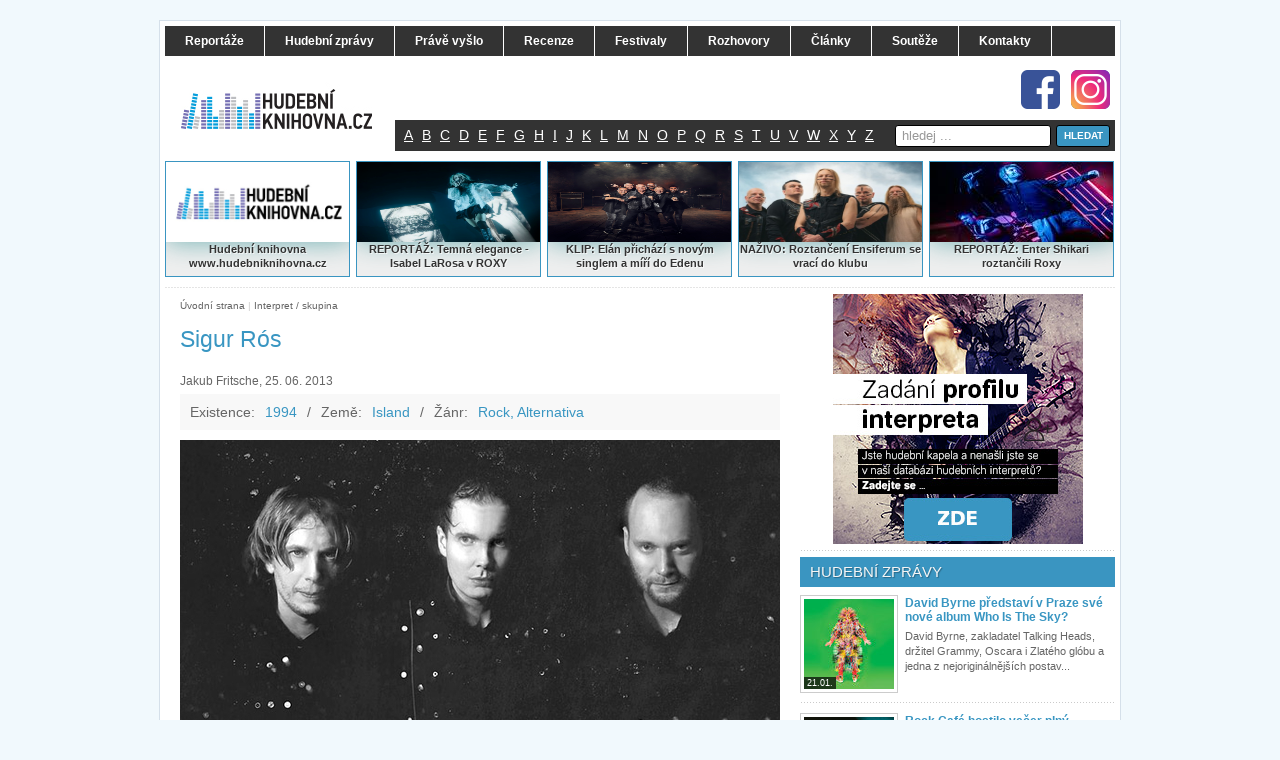

--- FILE ---
content_type: text/html
request_url: https://www.hudebniknihovna.cz/sigur-ros.html
body_size: 12500
content:
<!DOCTYPE html PUBLIC "-//W3C//DTD XHTML 1.0 Strict//CS" "http://www.w3.org/TR/xhtml1/DTD/xhtml1-strict.dtd"><htmlxmlns="http://www.w3.org/1999/xhtml"prefix="og: http://ogp.me/ns# fb: http://ogp.me/ns/fb# article: http://ogp.me/ns/article#"xml:lang="cs"itemscope itemtype="http://schema.org/Website"><head><meta name="google-site-verification" content="j1E2VtsIrdRb5pjSG1u9tK53nOoO0dOuuMOJi9jAJgE" /><meta name="google-site-verification" content="uw3Z42EZJ_hddGwG4OB3HUBLGWNXycLcedyy25dNH7s" /><title>Sigur Rós | Hudební knihovna.cz</title><meta http-equiv="Content-Type" content="text/html; charset=utf-8" /><meta http-equiv="Content-Language" content="en" /><meta content="Sigur Rós" name="Description" /><meta content="Sigur Rós" name="Keywords" /><link rel="Bookmark" href="http://www.hudebniknihovna.cz" title="http://www.hudebniknihovna.cz" /><meta name="author" content="Design: Martin Král, Programing: Jiří Klecan" /><meta name="Robots" content="all,follow" /><meta http-equiv="Cache-control" content="no-cache" /><link rel="shortcut icon" href="favicon.png" /><meta property="og:title" content="Sigur Rós | Hudební knihovna.cz" />
<meta property="og:type" 	content="website" />
<meta property="og:url" 	content="www.hudebniknihovna.cz/sigur-ros.html" />
<meta property="og:description" content="Sigur Rós" />
<meta property="og:site_name" content="hudebniknihovna.cz" />
<meta property="fb:admins" content="100000720201188" />
<meta property="fb:app_id" content="306551269442902" />
<!-- css styles --><link href="/__css/front/common.css" rel="stylesheet" type="text/css" /><link href="/__css/front/default_new.css?1769068560" rel="stylesheet" type="text/css"><link href="/__css/front/banners.css" rel="stylesheet" type="text/css" /><link href="/__libs/pretty-photto/css/prettyPhoto.css" rel="stylesheet" type="text/css" /><!-- js scripts --><script src="/__libs/jquery-1.4.min.js" type="text/javascript"></script><script src="/__libs/starRate/jquery.starRating.js" type="text/javascript" ></script><script src="/__libs/toolbox.flashembed.js" type="text/javascript" ></script><script src="/__scripts/jquery/front.js" type="text/javascript" ></script><script src="/__libs/pretty-photto/js/jquery.prettyPhoto.js" type="text/javascript"></script><script type="text/javascript">$(document).ready(function() {    $("a[rel^='gall'],a[rel^='iframe'],a[rel^='prettyPhoto']").prettyPhoto({        social_tools:false,        deeplinking: false        /*, theme: 'light_square', /* light_rounded / dark_rounded / light_square / dark_square / facebook */    });});</script><!--  script src="https://www.hudebniknihovna.cz/__scripts/jquery/global.js" type="text/javascript"></script--><div id="fb-root"></div><!-- script>(function(d, s, id) {  var js, fjs = d.getElementsByTagName(s)[0];  if (d.getElementById(id)) return;  js = d.createElement(s); js.id = id;  js.src = "//connect.facebook.net/cs_CZ/all.js#xfbml=1&appId=306551269442902";  fjs.parentNode.insertBefore(js, fjs);}(document, 'script', 'facebook-jssdk'));</script -->	    <!-- Google Tag Manager HEAD --><script>(function(w,d,s,l,i){w[l]=w[l]||[];w[l].push({'gtm.start':new Date().getTime(),event:'gtm.js'});var f=d.getElementsByTagName(s)[0],j=d.createElement(s),dl=l!='dataLayer'?'&l='+l:'';j.async=true;j.src='https://www.googletagmanager.com/gtm.js?id='+i+dl;f.parentNode.insertBefore(j,f);})(window,document,'script','dataLayer','GTM-WVM55T');</script><!-- End Google Tag Manager HEAD --><!-- script type="text/javascript">   var _gaq = _gaq || [];  _gaq.push(['_setAccount', 'UA-13267166-1']);  _gaq.push(['_trackPageview']);   (function() {    var ga = document.createElement('script'); ga.type = 'text/javascript'; ga.async = true;    ga.src = ('https:' == document.location.protocol ? 'https://ssl' : 'http://www') + '.google-analytics.com/ga.js';    var s = document.getElementsByTagName('script')[0]; s.parentNode.insertBefore(ga, s);  })(); </script -->
</head>



<body>



<!-- banner -->
	<div style="text-align: center; margin:auto; border: 0px solid red; padding: 0 0 5px 0;">
	<!-- Google Tag Manager (noscript) -->
<noscript><iframe src="https://www.googletagmanager.com/ns.html?id=GTM-WVM55T"
height="0" width="0" style="display:none;visibility:hidden"></iframe></noscript>
<!-- End Google Tag Manager (noscript) -->


<!-- Affil CJ.com -->
<!-- div style="text-align: center;"><SCRIPT type="text/javascript" LANGUAGE="javascript" src="http://www.qksz.net/1e-lw8w"> </SCRIPT></div -->
<!-- /Affil CJ.com -->


                    


				</div>
<!-- /banner -->
	
  
	<!-- ?php include(TPL_PATH.'inc_leaderBoard.php');? -->

	

	<!-- start mainContainer -->

    <div id="mainContainer">

        

        <!-- start CONTENT -->

        <div id="contentHolder" class="clearfix">

    	

	    	<!-- PAGE TOP -->

	                <div id="banner_skyRight">
					</div>   

<div id="pageTopWraper">

	<a id="homeLogo" href="http://www.hudebniknihovna.cz/" title="Úvodní strana - Hudební knihovna"></a>

	<a id="fb" href="http://www.facebook.com/HudebniKnihovna" title="Facebook Hudební knihovna" target="_blank"></a>
	<a id="ins" href="https://www.instagram.com/hudebniknihovna.cz" title="Instagram Hudební knihovna" target="_blank"></a>

	<div id="mainMenuWraper">

		
		<ul>

		
			
			<li><a class="" href="reportaze.html" title="Reportáže"><strong>Reportáže</strong></a></li>

			
			
			<li><a class="" href="hudebni-zpravy.html" title="Hudební zprávy"><strong>Hudební zprávy</strong></a></li>

			
			
			<li><a class="" href="hudebni-novinky.html" title="Právě vyšlo"><strong>Právě vyšlo</strong></a></li>

			
			
			<li><a class="" href="recenze-hudebnich-alb.html" title="Recenze"><strong>Recenze</strong></a></li>

			
			
			<li><a class="" href="festivaly.html" title="Festivaly"><strong>Festivaly</strong></a></li>

			
			
			<li><a class="" href="rozhovory.html" title="Rozhovory"><strong>Rozhovory</strong></a></li>

			
			
			<li><a class="" href="clanky-01.html" title="Články"><strong>Články</strong></a></li>

			
			
			<li><a class="" href="souteze.html" title="Soutěže"><strong>Soutěže</strong></a></li>

			
			
			<li><a class="" href="kontakty.html" title="Kontakty"><strong>Kontakty</strong></a></li>

			
		</ul>

	</div>

 	<div id="topLista">

		<div id="topABC"><div class="inactive"><a href="vyhledavani-podle-abecedy.html?letter=a">A</a></div><div class="inactive"><a href="vyhledavani-podle-abecedy.html?letter=b">B</a></div><div class="inactive"><a href="vyhledavani-podle-abecedy.html?letter=c">C</a></div><div class="inactive"><a href="vyhledavani-podle-abecedy.html?letter=d">D</a></div><div class="inactive"><a href="vyhledavani-podle-abecedy.html?letter=e">E</a></div><div class="inactive"><a href="vyhledavani-podle-abecedy.html?letter=f">F</a></div><div class="inactive"><a href="vyhledavani-podle-abecedy.html?letter=g">G</a></div><div class="inactive"><a href="vyhledavani-podle-abecedy.html?letter=h">H</a></div><div class="inactive"><a href="vyhledavani-podle-abecedy.html?letter=i">I</a></div><div class="inactive"><a href="vyhledavani-podle-abecedy.html?letter=j">J</a></div><div class="inactive"><a href="vyhledavani-podle-abecedy.html?letter=k">K</a></div><div class="inactive"><a href="vyhledavani-podle-abecedy.html?letter=l">L</a></div><div class="inactive"><a href="vyhledavani-podle-abecedy.html?letter=m">M</a></div><div class="inactive"><a href="vyhledavani-podle-abecedy.html?letter=n">N</a></div><div class="inactive"><a href="vyhledavani-podle-abecedy.html?letter=o">O</a></div><div class="inactive"><a href="vyhledavani-podle-abecedy.html?letter=p">P</a></div><div class="inactive"><a href="vyhledavani-podle-abecedy.html?letter=q">Q</a></div><div class="inactive"><a href="vyhledavani-podle-abecedy.html?letter=r">R</a></div><div class="inactive"><a href="vyhledavani-podle-abecedy.html?letter=s">S</a></div><div class="inactive"><a href="vyhledavani-podle-abecedy.html?letter=t">T</a></div><div class="inactive"><a href="vyhledavani-podle-abecedy.html?letter=u">U</a></div><div class="inactive"><a href="vyhledavani-podle-abecedy.html?letter=v">V</a></div><div class="inactive"><a href="vyhledavani-podle-abecedy.html?letter=w">W</a></div><div class="inactive"><a href="vyhledavani-podle-abecedy.html?letter=x">X</a></div><div class="inactive"><a href="vyhledavani-podle-abecedy.html?letter=y">Y</a></div><div class="inactive"><a href="vyhledavani-podle-abecedy.html?letter=z">Z</a></div></div>

		<div id="search">

			<form action="vyhledavani.html">

				<input name="search" id="searchInput" value="hledej ..." type="text" class="rndBrd3" onclick="this.value=''"></input>

				<input id="searchButt" type="submit" value="HLEDAT" class="rndBrd3">

			</form>

		</div>

	</div>

</div>


	        

	        <!-- PAGE TOP BLOCKS -->

	        

<div id="pageTopBlocksWraper">
	
	
	
	
	
	
	<div class="topBlock">
		
		
		
		
		
		
		<div style="text-align: center;"><a href="https://www.hudebniknihovna.cz"><img alt="Hudební knihovna - www.hudebniknihovna.cz" src="/__files/public_images/Hudebni-knihovna_185x80.png" title="Hudební knihovna - www.hudebniknihovna.cz" width="185pxpx" height="80pxpx" border="0" />Hudební knihovna <br />
				
				
				
				
				
				
				www.hudebniknihovna.cz</a></div></div>
	
	
	
	
	
	
	<div class="topBlock" style="text-align: center;"><a href="https://www.hudebniknihovna.cz/temna-elegance-isabel-larosa-v-prazskem-roxy.html"><img src="/__files/public_images/LaRosa.jpg" alt="Předčasný Halloween v MeetFactory: The 69 Eyes proměnili Prahu v temný rock’n’rollový rituál" width="185pxpxpx" height="80px" border="0" />REPORTÁŽ:&nbsp;Temná elegance - Isabel LaRosa v ROXY</a></div>
	
	
	
	
	
	
	<div class="topBlock">
		
		
		
		
		
		
		<div style="text-align: center;"><a href="https://www.hudebniknihovna.cz/elan-prichazi-s-novym-singlem-a-miri-do-edenu.html"><img src="/__files/public_images/El%C3%A1n.jpg" alt="Elán" width="185px" height="80px" border="0" />KLIP: Elán přichází s novým singlem a míří do Edenu</a></div></div>
	
	
	
	
	
	
	<div class="topBlock">
		
		
		
		
		
		
		<div style="text-align: center;"><a href="https://www.hudebniknihovna.cz/roztanceni-ensiferum-se-vraci-do-klubu.html"><img alt="Ensiferum" src="/__files/public_images/Ensiferum.jpg" width="120" height="80" border="0" />NAŽIVO:</a><span style="font-weight: bold;">&nbsp;<a href="https://www.hudebniknihovna.cz/roztanceni-ensiferum-se-vraci-do-klubu.html">Roztančení Ensiferum se vrací do klubu</a></span></div></div>
	
	
	
	
	
	
	<div class="topBlock topBlockLast">
		
		
		
		
		
		
		<div align="center"><a href="https://www.hudebniknihovna.cz/party-jak-zadna-jina-enter-shikari-roztancili-roxy.html"><img alt="Enter Shikari" src="/__files/public_images/resized_185x80.jpg" width="185px" height="80px" border="0" /></a></div>
		
		
		
		
		
		
		<div style="text-align: center;"><a href="https://www.hudebniknihovna.cz/we-came-as-romans-opet-dobyli-srdce-prazskeho-publika.html">REPORTÁŽ:</a><span style="font-weight: bold;">&nbsp;</span><a href="https://www.hudebniknihovna.cz/party-jak-zadna-jina-enter-shikari-roztancili-roxy.html">Enter Shikari roztančili Roxy</a></div></div></div> 
<!--div id="pageTopBlocksWraper">
	<div class="topBlock">
		<img src="https://www.hudebniknihovna.cz/__css/front/images/new-design/topBlock_1.jpg" />
		<div class="topBlockText"><a>Pro nové album se svlékla i Rihanna</a></div>
	</div>
	<div class="topBlock">
		<img src="https://www.hudebniknihovna.cz/__css/front/images/new-design/topBlock_2.jpg" />
		<div class="topBlockText"><a>Soutěž o nové CD Ocelový město od Radůzy</a></div>
	</div>
	<div class="topBlock">
		<img src="https://www.hudebniknihovna.cz/__css/front/images/new-design/topBlock_3.jpg" />
		<div class="topBlockText"><a>Speciál s Xindlem X</a></div>
	</div>
	<div class="topBlock">
		<img src="https://www.hudebniknihovna.cz/__css/front/images/new-design/topBlock_4.jpg" />
		<div class="topBlockText"><a>Pink a nový videoklip Try</a></div>
	</div>
	<div class="topBlock topBlockLast">
		<img src="https://www.hudebniknihovna.cz/__css/front/images/new-design/topBlock_5.jpg" />
		<div class="topBlockText"><a>Do Litoměřic, na vinobraní, naposledy letos na Kabát</a></div>
	</div>
</div-->


			<div class="clearfix marBot_5">

				

				<hr class="dotted"/>

				

				<!-- Left side -->

				<div class="floatL w630 divRel">

					

					
					

					
	        		

					<div class="padd_15_w">

					

										<div class="breadCrumbs">
				<a href="http://www.hudebniknihovna.cz">Úvodní strana</a> 
                 | <a href="interpret-skupina.html">Interpret / skupina</a>                </div>
						

						<h1>Sigur Rós</h1>

						

						<div class="contentInfo clearfix">
	<div class="floatL ">
		Jakub Fritsche, 25. 06. 2013	</div>
	<div class=" floatR  textR">
		<div class="fb-like" data-href="http://www.hudebniknihovna.cz/sigur-ros.html" 
		data-send="false" data-layout="button_count" 
		data-width="150" data-show-faces="false"></div>
	</div>
</div>


						<div class="interInfoWraper clearfix	">

							<span>Existence: </span><span><strong>1994</strong></span>

							<span>/</span>

							<span>Země: </span><span><strong>Island</strong></span>

							<span>/</span>

							<span>Žánr: </span><span><strong>Rock, Alternativa</strong></span>

						</div>

						

						<div class="contentNew">

							

							<img class="mainImg" src="https://www.hudebniknihovna.cz/__images/upload/interprets/preview/sigur-ros-2013-650-430.jpg" alt="" width="600" alt="image"></img>
							Sigur Rós je nejslavnější islandská post-rocková kapela, která vznikla v Reykjavíku v roce 1994. Tvoří ji Jón Birgisson (zpěv), Georg Hólm (baskytara), Orri Páll Dýrason (bicí). Sv&eacute; debutov&eacute; album<span style="font-weight: bold; font-style: italic;"> Von</span> obsahující stejnojmenný hit vydali v roce 1997. K dalším nejúspěšnějším hitům patří <span style="font-weight: bold; font-style: italic;">Hoppípolla</span>, <span style="font-weight: bold; font-style: italic;">Olsen Olsen</span>, <span style="font-weight: bold; font-style: italic;">Glósóli </span>či <span style="font-weight: bold; font-style: italic;">Brennisteinn</span>. Celkem vydali sedm studiových alb a tvoří dodnes.
<div><br />
	</div>
<div><iframe width="420" height="315" src="//www.youtube.com/embed/4L_DQKCDgeM" frameborder="0" allowfullscreen></iframe></div>
						

						</div>

						

						

						

						<div class="clearfix">

							

							<div class="floatL w340">

								<div class="HL" >DISKOGRAFIE</div>

		                    	

			                    	<ul class="smallList"><li><a href="kveikur.html">Kveikur</a> (2013) <span class="floatR">00:48:09</span></li><li><a href="kveikur-01.html">Kveikur</a> (2013) <span class="floatR"></span></li></ul>
		                    						

							</div>

													

							<div class="floatR w240">

								
								<div class="HL" >ČLENOVÉ</div>

								<ul class="smallList"><li>Jón Birgisson (Zpěv)</li><li>Georg Hólm (Baskytara)</li><li>Orri Páll Dýrason (Bicí)</li></ul>
		                    	

							</div>



							

						

						</div>

						

						<hr class="blank_big" />

						

						<div class="HL" >RECENZE</div>

<div class="seznam clearfix">

	
		    <div class=" w295 floatL ">
	    <div class="seznamItem clearfix padd5" style="height:85px;">
	      	<div class="seznamItemImg img70x70">
	    		<a href="pohlazeni-od-sigur-ros.html"><img src="https://www.hudebniknihovna.cz/__images/upload/albums/admin/sigur-ros.jpg" alt="Pohlazení od Sigur Rós" width="70" ></img></a>
	        </div>
			<div class="seznamItemInfo w200">
				<h2><a href="pohlazeni-od-sigur-ros.html">Pohlazení od Sigur Rós</a></h2>
				<p>Islandská ambientně post rocková kapela Sigur Rós přišla letos se svým sedmým studiovým albem....</p>
			</div>
		</div>
		<hr class="dotted"/>
		</div>
		

</div>

<hr class="blank_big" />


						

						
						

						
						

						<hr class="blank_big" />
<div class="podnadpis" >ZADEJTE KOMENTÁŘ</div>
<hr class="blank" />
<fb:comments href="http://www.hudebniknihovna.cz/sigur-ros.html" num_posts="10" width="600"></fb:comments>
						

						<hr />

						

					</div>

				</div>

				

				<!-- Right side -->

				<div class="floatR w313 marAuto">

				

										<!-- banner -->
					<div class="marAuto w250">
					
	<!-- Banner 250x250 -->
    
    <!-- a href="https://meziploty.cz/vstupenky/" target="_blank" title="Meziploty - Vstupenky"><img src="https://www.hudebniknihovna.cz/__images/banners/960da421-ca8b-1394-7d2c-916af416c1da.jpg"></a -->
    <a href="http://www.hudebniknihovna.cz/zadani-profilu-interpreta.html" target="top" title="Zadání profilu interpreta"><img src="https://www.hudebniknihovna.cz/__images/banners/3807e375-5068-9404-05db-b7a13616801c.jpg" alt="Zadání profilu interpreta"></a>
	<!-- a href="https://www.hradycz.cz/vstupenky/" title="Hrady CZ" target="_blank"><img src="https://www.hudebniknihovna.cz/__images/banners/HRD25-UNI_250x250.png" alt="Hrady CZ"></a -->
	
    <!-- 	<script type="text/javascript">
	
		google_ad_client = "pub-1452611144011857";
		/* 250x250, vytvořeno 22.9.10 */
		google_ad_slot = "6911213676";
		google_ad_width = 250;
		google_ad_height = 250;
	</script>
	<script type="text/javascript" src="http://pagead2.googlesyndication.com/pagead/show_ads.js"></script -->

<!-- ?php 
	// banner
	//$banAdd = $Banner->getBannerForPlace(7);
	//if($banAdd[0]){ echo ''.$banAdd[1].'';}
? -->
					</div>
	                
					<!-- hr class="dotted"/>
					
					<!-- Přihlášení k odběru Newsletteru - ->
					<a class="HL" href="recenze-hudebnich-alb.html">ODBĚR NEWSLETTERU</a>
					<!-- Begin MailChimp Signup Form - ->

<div id="mc_embed_signup">
<form action="http://nausus.us1.list-manage2.com/subscribe/post?u=9a0c43c426633887855c5a330&amp;id=28d360a002" method="post" id="mc-embedded-subscribe-form" name="mc-embedded-subscribe-form" class="validate" target="_blank" novalidate>
	<label for="mce-EMAIL">Zaregistrujte se k odběru newsletteru Hudební knihovna a získávejte aktuální hudební informace.</label>
<br>
	<input type="email" value="" name="EMAIL" class="email" id="mce-EMAIL" placeholder="Zadejte Váš email" required>
    <!-- real people should not fill this in and expect good things - do not remove this or risk form bot signups- ->
    <div style="position: absolute; left: -5000px;"><input type="text" name="b_9a0c43c426633887855c5a330_28d360a002" value="" class="rndBrd3"></div>
	<div class="clear"><input type="submit" value="Přihlásit" name="subscribe" id="mc-embedded-subscribe" class="HL"></div>
</form>
</div>

<!--End mc_embed_signup-->
					<hr class="dotted"/>
					<!-- /Přihlášení k odběru Newsletteru>
					<hr class="dotted"/>
					<!-- vypis hudebnich novinek -->
					<a class="HL" href="hudebni-zpravy.html">HUDEBNÍ ZPRÁVY</a>
						
<div class="seznam">
    
    <div class="seznamItem clearfix boxItem">
      	<div class="seznamItemImg">
    		<a href="david-byrne-predstavi-v-praze-sve-nove-album-who-is-the-sky.html"><img src="https://www.hudebniknihovna.cz/__images/upload/pages/admin/1920x1005-davidbyrne-bez-textu.jpg" alt="David Byrne představí v Praze své nové album Who Is The Sky?" width="90" ></img></a>
        	<div class="seznamDate">21.01.</div>
        </div>
		<div class="seznamItemInfo w210">
			<h2><a href="david-byrne-predstavi-v-praze-sve-nove-album-who-is-the-sky.html">David Byrne představí v Praze své nové album Who Is The Sky?</a></h2>
			<p>David Byrne, zakladatel Talking Heads, držitel
Grammy, Oscara i Zlat&eacute;ho glóbu a jedna z nejoriginálnějších postav...</p>
		</div>
	</div>
	<hr class="dotted"/>
    
    <div class="seznamItem clearfix boxItem">
      	<div class="seznamItemImg">
    		<a href="rock-cafe-hostilo-vecer-plny-alternativniho-rocku.html"><img src="https://www.hudebniknihovna.cz/__images/upload/pages/admin/img-3896-2-.jpg" alt="Rock Café hostilo večer plný alternativního rocku" width="90" ></img></a>
        	<div class="seznamDate">19.01.</div>
        </div>
		<div class="seznamItemInfo w210">
			<h2><a href="rock-cafe-hostilo-vecer-plny-alternativniho-rocku.html">Rock Café hostilo večer plný alternativního rocku</a></h2>
			<p>V&nbsp;pražsk&eacute;m Rock Caf&eacute; proběhl v&nbsp;pátek 16. 1. 2026 koncert
tří kapel. Přičemž role předskokana...</p>
		</div>
	</div>
	<hr class="dotted"/>
    
    <div class="seznamItem clearfix boxItem">
      	<div class="seznamItemImg">
    		<a href="marcus-martinus-miri-do-prahy-skandinavsky-popovy-fenomen-nazivo.html"><img src="https://www.hudebniknihovna.cz/__images/upload/pages/admin/cred-victoria-zahmatkesh-1-large.jpeg" alt="Marcus &amp; Martinus míří do Prahy: Skandinávský popový fenomén naživo" width="90" ></img></a>
        	<div class="seznamDate">19.01.</div>
        </div>
		<div class="seznamItemInfo w210">
			<h2><a href="marcus-martinus-miri-do-prahy-skandinavsky-popovy-fenomen-nazivo.html">Marcus &amp; Martinus míří do Prahy: Skandinávský popový fenomén naživo</a></h2>
			<p>Dvojčata Marcus a Martinus míří do
pražsk&eacute;ho Fóra Karlín a to už 10. února. O den dříve tak&eacute; vystoupí...</p>
		</div>
	</div>
	<hr class="dotted"/>
    
    <div class="seznamItem clearfix boxItem">
      	<div class="seznamItemImg">
    		<a href="hot-mulligan-poprve-v-praze-emo-energie-z-michiganu-dorazi-do-futura.html"><img src="https://www.hudebniknihovna.cz/__images/upload/pages/admin/snimek-obrazovky-2025-10-06-100433.png" alt="Hot Mulligan poprvé v Praze: emo energie z Michiganu dorazí do Futura" width="90" ></img></a>
        	<div class="seznamDate">21.01.</div>
        </div>
		<div class="seznamItemInfo w210">
			<h2><a href="hot-mulligan-poprve-v-praze-emo-energie-z-michiganu-dorazi-do-futura.html">Hot Mulligan poprvé v Praze: emo energie z Michiganu dorazí do Futura</a></h2>
			<p>Jeden z nejvýraznějších hlasů současn&eacute; emo a
pop punkov&eacute; sc&eacute;ny míří poprv&eacute; do Prahy. Americká...</p>
		</div>
	</div>
	<hr class="dotted"/>
    
    <div class="seznamItem clearfix boxItem">
      	<div class="seznamItemImg">
    		<a href="vypsana-fixa-prago-union-a-orion-na-beneficni-akci-rock-for-kamill.html"><img src="https://www.hudebniknihovna.cz/__images/upload/pages/admin/2_054.jpg" alt="Vypsaná fiXa, Prago Union a Orion na benefiční akci Rock for Kamill" width="90" ></img></a>
        	<div class="seznamDate">19.01.</div>
        </div>
		<div class="seznamItemInfo w210">
			<h2><a href="vypsana-fixa-prago-union-a-orion-na-beneficni-akci-rock-for-kamill.html">Vypsaná fiXa, Prago Union a Orion na benefiční akci Rock for Kamill</a></h2>
			<p>Rock for Kamill 28. ledna v&nbsp;Lucerna Music baru nabídne
večer plný hudby, vzpomínek a setkání lidí, kter&eacute; Kamil...</p>
		</div>
	</div>
	<hr class="dotted"/>
	<h3 class="seznam">&raquo; <a href="hudebni-zpravy.html">zobrazit více...</a></h3>
</div>
					
					<hr class="dotted"/>
					
					<!-- vypis hudebnich recenzi -->
					<a class="HL" href="recenze-hudebnich-alb.html">RECENZE</a>
						
<div class="seznam">
		<div class="padd5_10 lightGreyBg size90">
					<hr class="dotted"/>
			<h3 class="seznam">&raquo; <a href="elektrïck-mann-zvazneli-ale-lehkost-a-nadhled-si-zachovali.html">Elektrïck Mann zvážněli, ale lehkost...</a></h3>
			<div class=" font90 mar_2_0">Album: <a href="vazeni-pratele.html">Vážení přátelé</a>&nbsp; Int.: <a href="elektrïck-mann.html">Elektrïck Mann </a></div>
		
					<hr class="dotted"/>
			<h3 class="seznam">&raquo; <a href="testament-letos-mocne-vitezi-na-thrashmetalovem-kolbisti.html">Testament letos mocně vítězí na thrashmetalovém...</a></h3>
			<div class=" font90 mar_2_0">Album: <a href="para-bellum.html">Para Bellum </a>&nbsp; Int.: <a href="testament.html">Testament</a></div>
		
					<hr class="dotted"/>
			<h3 class="seznam">&raquo; <a href="ocel-jizvy-a-stale-velkej-sen-jamaron-vystoupali-na-svuj-rockovy-piedestal.html">Ocel, Jizvy a stále Velkej sen: Jamaron...</a></h3>
			<div class=" font90 mar_2_0">Album: <a href="neco-zustane.html">Něco zůstane </a>&nbsp; Int.: <a href="jamaron.html">Jamaron</a></div>
		
					<hr class="dotted"/>
			<h3 class="seznam">&raquo; <a href="bretan-v-hudbe-kapely-bran-zustava-pribylo-vsak-autorskych-pisni.html">Bretaň v hudbě kapely Bran zůstává,...</a></h3>
			<div class=" font90 mar_2_0">Album: <a href="galette-complète.html">Galette complète</a>&nbsp; Int.: <a href="bran.html">Bran</a></div>
		
					<hr class="dotted"/>
			<h3 class="seznam">&raquo; <a href="kapela-mnaga-a-zdorp-horela-vzdycky-a-hori-i-na-novem-albu.html">Kapela Mňága a Žďorp hořela vždycky...</a></h3>
			<div class=" font90 mar_2_0">Album: <a href="horis-horim.html">Hoříš? Hořím!</a>&nbsp; Int.: <a href="mnaga-a-zdorp.html">Mňága a Žďorp</a></div>
		
					<hr class="dotted"/>
			<h3 class="seznam">&raquo; <a href="atmosfericke-nanebevstoupeni-umi-paradise-lost-vystizne.html">Atmosférické Nanebevstoupení umí Paradise...</a></h3>
			<div class=" font90 mar_2_0">Album: <a href="ascension.html">Ascension</a>&nbsp; Int.: <a href="paradise-lost.html">Paradise Lost</a></div>
		
				<hr class="dotted"/>
		<h3 class="seznam">&raquo; <a href="recenze-hudebnich-alb.html">zobrazit více...</a></h3>

	</div>
</div>

					

				</div>



			</div>



			<!-- TRIPPLE -->

							<div class="trippleWraper clearfix marBot_5">
				<div class="tripplePiece floatL">
					<a class="HL" href="klubova-scena.html">Klubová scéna</a>
						
<div class="seznam">
		    
	    <div class="seznamItem clearfix boxItem">
	      	<div class="seznamItemImg	">
	      		<a href="jana-uriel-kratochvilova-s-kapelou-illuminati-ca-roztancila-fanousky-v-rock-cafe.html"><img src="https://www.hudebniknihovna.cz/__images/upload/pages/admin/1-koncert-jana-uriel-kratochvilova-hudebni-knihovna-1781.jpg" alt="Jana Uriel Kratochvílová s kapelou Illuminati.ca roztančila fanoušky v Rock Café" width="90" ></img></a>
	        	<div class="seznamDate">19.12.</div>
	        </div>
			<div class="seznamItemInfo w200">
				<h2><a href="jana-uriel-kratochvilova-s-kapelou-illuminati-ca-roztancila-fanousky-v-rock-cafe.html">Jana Uriel Kratochvílová s kapelou Illuminati.ca roztančila fanoušky v Rock Café</a></h2>
				<p>V pražsk&eacute;m klubu Rock
Caf&eacute;&nbsp;zpěvačka s nezaměnitelným hlasem...</p>
			</div>
		</div>
		
		<div class="padd5_10 lightGreyBg size90">
					<h3 class="seznam">&raquo; <a href="nadupany-tanecni-vecer-v-lucerne.html">Nadupaný taneční večer v Lucerně</a></h3>
			
					<h3 class="seznam">&raquo; <a href="ikona-ceske-hudebni-sceny-jana-uriel-kratochvilova-pokrti-nove-album-v-rock-cafe.html">Ikona české hudební scény Jana Uriel...</a></h3>
			
					<h3 class="seznam">&raquo; <a href="v-legendarnim-prazskem-klubu-modra-vopice-predstavil-vilda-cok-nove-tvare-kapely-bypass.html">V legendárním pražském klubu Modrá Vopice...</a></h3>
			
				<hr class="dotted"/>
		<h3 class="seznam">&raquo; <a href="klubova-scena3.html">zobrazit více...</a></h3>

	</div>
</div>
				</div>
				
     
				<div class="tripplePiece floatL">
					
					<a class="HL" href="nazivo.html">Naživo</a>
						
<div class="seznam">
		    
	    <div class="seznamItem clearfix boxItem">
	      	<div class="seznamItemImg	">
	      		<a href="david-byrne-predstavi-v-praze-sve-nove-album-who-is-the-sky.html"><img src="https://www.hudebniknihovna.cz/__images/upload/pages/admin/1920x1005-davidbyrne-bez-textu.jpg" alt="David Byrne představí v Praze své nové album Who Is The Sky?" width="90" ></img></a>
	        	<div class="seznamDate">21.01.</div>
	        </div>
			<div class="seznamItemInfo w200">
				<h2><a href="david-byrne-predstavi-v-praze-sve-nove-album-who-is-the-sky.html">David Byrne představí v Praze své nové album Who Is The Sky?</a></h2>
				<p>David Byrne, zakladatel Talking Heads, držitel
Grammy, Oscara i Zlat&eacute;ho...</p>
			</div>
		</div>
		
		<div class="padd5_10 lightGreyBg size90">
					<h3 class="seznam">&raquo; <a href="marcus-martinus-miri-do-prahy-skandinavsky-popovy-fenomen-nazivo.html">Marcus &amp; Martinus míří do Prahy: Skandinávský...</a></h3>
			
					<h3 class="seznam">&raquo; <a href="hot-mulligan-poprve-v-praze-emo-energie-z-michiganu-dorazi-do-futura.html">Hot Mulligan poprvé v Praze: emo energie...</a></h3>
			
					<h3 class="seznam">&raquo; <a href="vypsana-fixa-prago-union-a-orion-na-beneficni-akci-rock-for-kamill.html">Vypsaná fiXa, Prago Union a Orion na benefiční...</a></h3>
			
				<hr class="dotted"/>
		<h3 class="seznam">&raquo; <a href="nazivo.html">zobrazit více...</a></h3>

	</div>
</div>
				</div>
				<div class="tripplePiece floatR">
					<a class="HL" href="reportaze.html">Reportáže</a>
						
<div class="seznam">
		    
	    <div class="seznamItem clearfix boxItem">
	      	<div class="seznamItemImg	">
	      		<a href="rock-cafe-hostilo-vecer-plny-alternativniho-rocku.html"><img src="https://www.hudebniknihovna.cz/__images/upload/pages/admin/img-3896-2-.jpg" alt="Rock Café hostilo večer plný alternativního rocku" width="90" ></img></a>
	        	<div class="seznamDate">19.01.</div>
	        </div>
			<div class="seznamItemInfo w200">
				<h2><a href="rock-cafe-hostilo-vecer-plny-alternativniho-rocku.html">Rock Café hostilo večer plný alternativního rocku</a></h2>
				<p>V&nbsp;pražsk&eacute;m Rock Caf&eacute; proběhl v&nbsp;pátek 16. 1. 2026 koncert
tří...</p>
			</div>
		</div>
		
		<div class="padd5_10 lightGreyBg size90">
					<h3 class="seznam">&raquo; <a href="lucerna-se-otrasla-v-zakladech-lionheart-za-doprovodu-madball-rozproudili-prahu.html">Lucerna se otřásla v základech: Lionheart...</a></h3>
			
					<h3 class="seznam">&raquo; <a href="radiohead-v-berline-dokonala-souhra-chladny-odstup-a-jeden-z-tech-tissich-veceru.html">Radiohead v Berlíně: dokonalá souhra,...</a></h3>
			
					<h3 class="seznam">&raquo; <a href="zrni-nazivo-prirozenost-emoce-a-spolecny-zazitek.html">Zrní naživo: přirozenost, emoce a společný...</a></h3>
			
				<hr class="dotted"/>
		<h3 class="seznam">&raquo; <a href="reportaze.html">zobrazit více...</a></h3>

	</div>
</div>
				</div>
				
				
			</div>
			
			<!--- / prvni rada -->
      <!-- 	<div class="trippleWraper clearfix marBot_5">
				<div class="tripplePiece floatL">
					<a class="HL" href="keltska-noc-2013.html">Keltská noc 2013</a>
					< ?php 
						$load_uid = 'a26705bd-827a-6ae4-b56f-20001ca8b02c';
						$bottomLink = 'keltska-noc-2013.html';
						include(TPL_PATH.'inc_box_list_pages.php');
					?>
				</div>
				
     
				<div class="tripplePiece floatL">
					
					<a class="HL" href="benatska-noc-2013.html">Benátská noc 2013</a>
					< ?php 
						$load_uid = '2f81f540-2c8b-7524-2911-2df222ce8bac';
						$bottomLink = 'benatska-noc-2013.html';
						include(TPL_PATH.'inc_box_list_pages.php');
					
					?>
				</div>
				<div class="tripplePiece floatR">
					<a class="HL" href="rock-for-people-2013.html">ROCK FOR PEOPLE 2013</a>
					< ?php 
						$load_uid = 'e3add7df-137b-ee54-35da-a7cef51b2eec';
						$bottomLink = 'rock-for-people-2013.html';
						include(TPL_PATH.'inc_box_list_pages.php');
					?>
				</div>
				
				-->
			</div>


			<div class="trippleWraper clearfix marBot_5">
				<div class="tripplePiece floatL">
					<a class="HL" href="hudebni-novinky.html">PRÁVĚ VYŠLO</a>
					
	
<div class="seznam">
		    
	    <div class="seznamItem clearfix boxItem">
	      	<div class="seznamItemImg">
	    		<a href="ted.html"><img src="https://www.hudebniknihovna.cz/__images/upload/albums/admin/ted.jpg" alt="Teď" width="90" ></img></a>
	        	<div class="seznamDate">03.01.</div>
	        </div>
			<div class="seznamItemInfo w200">
				<h2><a href="ted.html">Teď</a></h2>
				&raquo; <a href="imlauf-jiri.html">Imlauf Jiří</a>
				<p>Když
v roce 2021 skončila
kapela Houpací
koně,
rozhodl
se jejich zpěvák
a...</p>
			</div>
		</div>
		
		<div class="padd5_10 lightGreyBg size90">
					
			<h3 class="seznam">&raquo; <strong><a href="vazeni-pratele.html">Vážení přátelé</a></strong> / <a href="elektrïck-mann.html">Elektrïck Mann </a></h3>
			
					
			<h3 class="seznam">&raquo; <strong><a href="para-bellum.html">Para Bellum </a></strong> / <a href="testament.html">Testament</a></h3>
			
					
			<h3 class="seznam">&raquo; <strong><a href="neco-zustane.html">Něco zůstane </a></strong> / <a href="jamaron.html">Jamaron</a></h3>
			
				<hr class="dotted"/>
		<h3 class="seznam">&raquo; <a href="hudebni-novinky.html">zobrazit více...</a></h3>

	</div>
</div>

				</div>
				<div class="tripplePiece floatL">
					<a class="HL" href="festivaly.html">FESTIVALY</a>
						
<div class="seznam">
		    
	    <div class="seznamItem clearfix boxItem">
	      	<div class="seznamItemImg	">
	      		<a href="tachovsky-festival-muziq-predstavuje-kompletni-program.html"><img src="https://www.hudebniknihovna.cz/__images/upload/pages/admin/mzq26-header.jpg" alt="Tachovský Festival Muziq představuje kompletní program" width="90" ></img></a>
	        	<div class="seznamDate">19.01.</div>
	        </div>
			<div class="seznamItemInfo w200">
				<h2><a href="tachovsky-festival-muziq-predstavuje-kompletni-program.html">Tachovský Festival Muziq představuje kompletní program</a></h2>
				<p>Festival Muziq představuje svůj čtvrtý ročník, a to
s dosud nejambicióznější...</p>
			</div>
		</div>
		
		<div class="padd5_10 lightGreyBg size90">
					<h3 class="seznam">&raquo; <a href="advent-festivalu-rock-for-people-nadelil-halsey-a-dalsich-padesat-interpretu-napric-zanry.html">Advent festivalu Rock for People nadělil...</a></h3>
			
					<h3 class="seznam">&raquo; <a href="tricet-predvanocnich-darku-od-festivalu-brutal-assault.html">Třicet předvánočních dárků od festivalu...</a></h3>
			
					<h3 class="seznam">&raquo; <a href="poslednim-headlinerem-festivalu-rock-for-people-je-zpevacka-halsey.html">Posledním headlinerem festivalu Rock for People...</a></h3>
			
				<hr class="dotted"/>
		<h3 class="seznam">&raquo; <a href="festivaly.html">zobrazit více...</a></h3>

	</div>
</div>
				</div>
				<div class="tripplePiece floatR">
					<a class="HL" href="rozhovory.html">ROZHOVORY</a>
						
<div class="seznam">
		    
	    <div class="seznamItem clearfix boxItem">
	      	<div class="seznamItemImg	">
	      		<a href="enter-shikari-tema-sounalezitosti-nas-provazi-od-naseho-uplne-prvniho-alba.html"><img src="https://www.hudebniknihovna.cz/__images/upload/pages/admin/untitled_009.png" alt="Enter Shikari: Téma sounáležitosti nás provází od našeho úplně prvního alba" width="90" ></img></a>
	        	<div class="seznamDate">12.01.</div>
	        </div>
			<div class="seznamItemInfo w200">
				<h2><a href="enter-shikari-tema-sounalezitosti-nas-provazi-od-naseho-uplne-prvniho-alba.html">Enter Shikari: Téma sounáležitosti nás provází od našeho úplně prvního alba</a></h2>
				<p>Několik hodin před jejich dalším koncertem na festivalu Rock for People jsem...</p>
			</div>
		</div>
		
		<div class="padd5_10 lightGreyBg size90">
					<h3 class="seznam">&raquo; <a href="fit-for-a-king-chceme-byt-jako-lamb-of-god.html">Fit For A King: Chceme být jako Lamb of God</a></h3>
			
					<h3 class="seznam">&raquo; <a href="oceans-ate-alaska-fanousci-ted-vice-nez-kdy-predtim-akceptuji-jine-zanry-ktere-si-razi-cestu-do-metalu.html">Oceans Ate Alaska: Fanoušci teď více než...</a></h3>
			
					<h3 class="seznam">&raquo; <a href="juxtaposition-kazdy-z-nas-je-uplne-jiny-dohromady-tvorime-paradni-kolektiv.html">Juxtaposition: Každý z nás je úplně...</a></h3>
			
				<hr class="dotted"/>
		<h3 class="seznam">&raquo; <a href="rozhovory.html">zobrazit více...</a></h3>

	</div>
</div>
				</div>
			</div>
			
			<div class="trippleWraper clearfix marBot_5">
				<div class="tripplePiece floatL">
					<a class="HL" href="clanky-01.html">ČLÁNKY</a>
						
<div class="seznam">
		    
	    <div class="seznamItem clearfix boxItem">
	      	<div class="seznamItemImg	">
	      		<a href="co-chysta-label-indies-scope-pro-rok-2026.html"><img src="https://www.hudebniknihovna.cz/__images/upload/pages/admin/in1_005.jpg" alt="Co chystá label Indies Scope pro rok 2026?" width="90" ></img></a>
	        	<div class="seznamDate">07.01.</div>
	        </div>
			<div class="seznamItemInfo w200">
				<h2><a href="co-chysta-label-indies-scope-pro-rok-2026.html">Co chystá label Indies Scope pro rok 2026?</a></h2>
				<p>Label Indies Scope představuje ediční plán pro rok 2026,
zatím ne zcela kompletní....</p>
			</div>
		</div>
		
		<div class="padd5_10 lightGreyBg size90">
					<h3 class="seznam">&raquo; <a href="patnacty-rocnik-cen-vinyla-zverejnil-nominace.html">Patnáctý ročník cen Vinyla zveřejnil...</a></h3>
			
					<h3 class="seznam">&raquo; <a href="architects-a-jejich-ocekavana-dosud-nejvetsi-headline-show-cesku.html">Architects a jejich očekávaná dosud největší...</a></h3>
			
					<h3 class="seznam">&raquo; <a href="ikona-ceske-hudebni-sceny-jana-uriel-kratochvilova-pokrti-nove-album-v-rock-cafe.html">Ikona české hudební scény Jana Uriel...</a></h3>
			
				<hr class="dotted"/>
		<h3 class="seznam">&raquo; <a href="clanky-01.html">zobrazit více...</a></h3>

	</div>
</div>
				</div>
				<div class="tripplePiece floatL">
					
					<a class="HL" href="videoklipy.html">VIDEOKLIPY</a>
						
<div class="seznam">
		    
	    <div class="seznamItem clearfix boxItem">
	      	<div class="seznamItemImg	">
	      		<a href="deratizeri-natocili-dva-nove-singly-a-chystaji-narozeninovy-koncert.html"><img src="https://www.hudebniknihovna.cz/__images/upload/pages/admin/deraci-2025.jpg" alt="Deratizéři natočili dva nové singly a chystají narozeninový koncert" width="90" ></img></a>
	        	<div class="seznamDate">18.01.</div>
	        </div>
			<div class="seznamItemInfo w200">
				<h2><a href="deratizeri-natocili-dva-nove-singly-a-chystaji-narozeninovy-koncert.html">Deratizéři natočili dva nové singly a chystají narozeninový koncert</a></h2>
				<p>Dvě zbrusu
nov&eacute; písně natočila slánská kapela Deratiz&eacute;ři....</p>
			</div>
		</div>
		
		<div class="padd5_10 lightGreyBg size90">
					<h3 class="seznam">&raquo; <a href="pam-rabbit-a-ewa-farna-vzkazuji-ze-je-obcas-v-pohode-nevedet-co-delame.html">Pam Rabbit a Ewa Farna vzkazují, že je občas...</a></h3>
			
					<h3 class="seznam">&raquo; <a href="roman-holy-natocil-studii-nejhorsiho-muze-sveta.html">Roman Holý natočil studii nejhoršího...</a></h3>
			
					<h3 class="seznam">&raquo; <a href="xindl-x-a-emma-drobna-nazpivali-soundtrack-k-novemu-filmu dream-team.html">Xindl X a Emma Drobná nazpívali soundtrack...</a></h3>
			
				<hr class="dotted"/>
		<h3 class="seznam">&raquo; <a href="videoklipy.html">zobrazit více...</a></h3>

	</div>
</div>
				</div>
				<div class="tripplePiece floatR">
					<a class="HL" href="souteze.html">SOUTĚŽE</a>
						
<div class="seznam">
		    
	    <div class="seznamItem clearfix boxItem">
	      	<div class="seznamItemImg	">
	      		<a href="na-veveri-se-mohou-tesit-nela-a-pavla.html"><img src="https://www.hudebniknihovna.cz/__images/upload/pages/admin/veveri-silueta_001.jpg" alt="Na Veveří se mohou těšit Nela a Pavla" width="90" ></img></a>
	        	<div class="seznamDate">06.08.</div>
	        </div>
			<div class="seznamItemInfo w200">
				<h2><a href="na-veveri-se-mohou-tesit-nela-a-pavla.html">Na Veveří se mohou těšit Nela a Pavla</a></h2>
				<p>Putovní
festival Hrady CZ pokračuje o víkendu na Veveří. V&nbsp;naší soutěži
jste...</p>
			</div>
		</div>
		
		<div class="padd5_10 lightGreyBg size90">
					<h3 class="seznam">&raquo; <a href="vyhrajte-4-vstupenky-na-zastavku-hradu-cz-na-veveri.html">Vyhrajte 4 vstupenky na zastávku Hradů...</a></h3>
			
					<h3 class="seznam">&raquo; <a href="na-festival-mezi-ploty-se-mohou-tesit-kristyna-a-eva.html">Na festival Mezi ploty se mohou těšit Kristýna...</a></h3>
			
					<h3 class="seznam">&raquo; <a href="vyhrajte-vstupenky-na-festival-mezi-ploty.html">Vyhrajte vstupenky na festival Mezi ploty!</a></h3>
			
				<hr class="dotted"/>
		<h3 class="seznam">&raquo; <a href="souteze.html">zobrazit více...</a></h3>

	</div>
</div>
				</div>
			</div>
      
      <!-- 4. řada new -->
      
      			<div class="trippleWraper clearfix marBot_5">
				<div class="tripplePiece floatL">
					<a class="HL" href="hudebni-nadeje.html">HUDEBNÍ NADĚJE</a>
						
<div class="seznam">
		    
	    <div class="seznamItem clearfix boxItem">
	      	<div class="seznamItemImg	">
	      		<a href="nove-album-island-mint-s-nazvem-slun-je-venku.html"><img src="https://www.hudebniknihovna.cz/__images/upload/pages/admin/islandmint-foto-pavel-sajner.jpeg" alt="Nové album Island Mint s názvem Slun je venku" width="90" ></img></a>
	        	<div class="seznamDate">17.10.</div>
	        </div>
			<div class="seznamItemInfo w200">
				<h2><a href="nove-album-island-mint-s-nazvem-slun-je-venku.html">Nové album Island Mint s názvem Slun je venku</a></h2>
				<p>Nov&eacute; album kapely Island Mint s názvem Slun
je venku a kapela ho pokřtí...</p>
			</div>
		</div>
		
		<div class="padd5_10 lightGreyBg size90">
					<h3 class="seznam">&raquo; <a href="doctor-victor-zazni-zive-v-lucerne.html">Doctor Victor zazní živě v Lucerně</a></h3>
			
					<h3 class="seznam">&raquo; <a href="nadejny-pisnickar-coubey-vydava-novy-singl-rooftops.html">Nadějný písničkář Coubey vydává nový...</a></h3>
			
					<h3 class="seznam">&raquo; <a href="mlada-zpevacka-imellie-vydava-debutovy-videoklip.html">Mladá zpěvačka Imellie vydává debutový...</a></h3>
			
				<hr class="dotted"/>
		<h3 class="seznam">&raquo; <a href="hudebni-nadeje.html">zobrazit více...</a></h3>

	</div>
</div>
				</div>
        
				<div class="tripplePiece floatL">
					<a class="HL" href="podporujeme-nadejne-kapely.html">PODPORUJEME NADĚJNÉ KAPELY</a>
          <p class="seznamItemImg"><a href="podporujeme-nadejne-kapely.html" title="Hudební knihovna podporuje nadějné kapely"><img src="/__images/banners/upoutavka_hk-podporuje.jpg" style="width: 305px; height: 135px;"></a></p>
          <br> <br>
          <div class="padd5_10 lightGreyBg size90">
              <p c lass="seznam">Víme, jak je těžké pro mladé ale zatím neznámé kapely prorazit do médií a tím získat nové fanoušky.</p>
          		<hr class="dotted"/>
          		<h3 class="seznam">&raquo; <a href="podporujeme-nadejne-kapely.html">Podporujeme nadějné kapely</a></h3>
              <h3 class="seznam">&raquo; <a href="zadani-profilu-interpreta.html">Zadání profilu interpreta</a></h3>

        	</div>
            
       </div>


				<div class="tripplePiece floatR">
					<a class="HL" href="tri-deci-podcast.html">PODCAST TŘI DECI</a>
							
<div class="seznam">
		    
	    <div class="seznamItem clearfix boxItem">
	      	<div class="seznamItemImg	">
	      		<a href="tri-deci-22-termin-headliner.html"><img src="https://www.hudebniknihovna.cz/__images/upload/pages/admin/logo_023.png" alt="Tři Deci #22: Termín headliner" width="90" ></img></a>
	        	<div class="seznamDate">18.01.</div>
	        </div>
			<div class="seznamItemInfo w200">
				<h2><a href="tri-deci-22-termin-headliner.html">Tři Deci #22: Termín headliner</a></h2>
				<p>Dnes si budeme povídat o termínu headliner. Výraz, který každý hudební fanoušek...</p>
			</div>
		</div>
		
		<div class="padd5_10 lightGreyBg size90">
					<h3 class="seznam">&raquo; <a href="tri-deci-21-co-nas-ceka-v-roce-2026.html">Tři Deci #21: Co nás čeká v roce 2026?</a></h3>
			
					<h3 class="seznam">&raquo; <a href="tri-deci-20-to-nejlepsi-z-roku-2025.html">Tři Deci #20: To nejlepší z roku 2025</a></h3>
			
					<h3 class="seznam">&raquo; <a href="tri-deci-19-nej-alba-druhe-pulky-roku-2025.html">Tři Deci #19: Nej alba druhé půlky roku...</a></h3>
			
				<hr class="dotted"/>
		<h3 class="seznam">&raquo; <a href="tri-deci-podcast.html">zobrazit více...</a></h3>

	</div>
</div>
				</div>
			</div>
      
      <!-- /4. řada new -->
      
     <!-- 4. řada --> 
      
      <!-- div class="trippleWraper clearfix marBot_5">
				<div class="tripplePiece floatL">
					<a class="HL" href="hudebni-nadeje.html">Hudební naděje</a>
					<php 
						$load_uid = '95d1760d-0a10-5a04-0997-c3b628cd2975';
						$bottomLink = 'hudebni-nadeje.html';
						include(TPL_PATH.'inc_box_list_pages.php');
					?>
				</div>
				
     
				<div class="tripplePiece floatL">
					
					<!-- a class="HL" href="podporujeme-nadejne-kapely.html">Podporujeme nadějné kapely</a>
					<!-- ?php 
						$load_uid = '14351da4-017c-5014-09bc-99cd5b9ecd55';
						$bottomLink = 'podporujeme-nadejne-kapely.html';
						include(TPL_PATH.'inc_box_list_pages.php');
					
					?>
				</div>
				<div class="tripplePiece floatR">
					<a class="HL" href="reportaze.html">Hudební knihovna - newsletter</a>
				<p style="padding: 10px;">Chcete dostávat do vaší emailové schránky aktuální informace ze světa hudby? Přihlašte se k odběru newsletteru. Odběr můžete kdykoliv zrušit.
                      <!-- Begin MailChimp Signup Form -->
                    <!-- link href="cdn-images.mailchimp.com/embedcode/slim-081711.css" rel="stylesheet" type="text/css">
                      <!-- style type="text/css">
                    	#mc_embed_signup{background:#fff; clear:left; font:14px Helvetica,Arial,sans-serif; }
                    	/* Add your own MailChimp form style overrides in your site stylesheet or in this style block.
                    	   We recommend moving this block and the preceding CSS link to the HEAD of your HTML file. */
                    </style>
          <div id="mc_embed_signup">
          <form action="//hudebniknihovna.us1.list-manage.com/subscribe/post?u=9a0c43c426633887855c5a330&amp;id=28d360a002" method="post" id="mc-embedded-subscribe-form" name="mc-embedded-subscribe-form" class="validate" target="_blank" novalidate>
          	<label for="mce-EMAIL">Přihlašte se k odběru zde</label>
          	<input type="email" value="" name="EMAIL" class="email" id="mce-EMAIL" placeholder="zadejte platný email" required>
              <!-- real people should not fill this in and expect good things - do not remove this or risk form bot signups-->
              <!-- div style="position: absolute; left: -5000px;"><input type="text" name="b_9a0c43c426633887855c5a330_28d360a002" tabindex="-1" value=""></div>
              <div class="clear"><input type="submit" value="Přihlásit" name="subscribe" id="mc-embedded-subscribe" class="button"></div>
          </form>	
    
        </div>
      </p>


				</div>
				
				
			</div -->
<!-- /4. řada -->			
			<script type="text/javascript">
			    $().ready(function(){
					$('div.trippleWraper').each(function(){
						$(this).find(".tripplePiece").eq(1).addClass('trippleCenter'); 
					});
				});
		    </script>

            

            <div class="clear"></div>

        	

            <!-- FOOTER -->

            <div id="footer">&copy; 2010 HudebniKnihovna.cz |&nbsp;&nbsp;&nbsp;&nbsp;&nbsp;<a href="o-projektu-hudebni-knihovna.html">O Hudební knihovna</a>&nbsp;&nbsp;&nbsp;<a href="reklama.html">Reklama</a>&nbsp;&nbsp;&nbsp;<a href="partneri.html">Partneři</a>&nbsp;&nbsp;&nbsp;<a href="kontakty.html">Kontakty</a><div style="float: right;"><a href="http://www.seonastroje.cz/">SEO</a> webu sledují <a href="http://www.seonastroje.cz/">SEO nástroje</a></div></div><script type="text/javascript">    $(document).ready(function(){        $('div.rate').starRating({                    clickable:true,                    rating:parseInt('' + $('div.rate').attr('rel') + ''),                    showNumber:false            });            $('div.rateSmall').each(function(){                $(this).starRating({                    clickable:true,                    rating:parseInt('' + $(this).attr('rel') + ''),                    showNumber:false            });        });    });</script>
            

        </div>

        <!-- end CONTENT -->

       

    </div>

    <!-- end mainContainer -->

     

</body>

</html>




